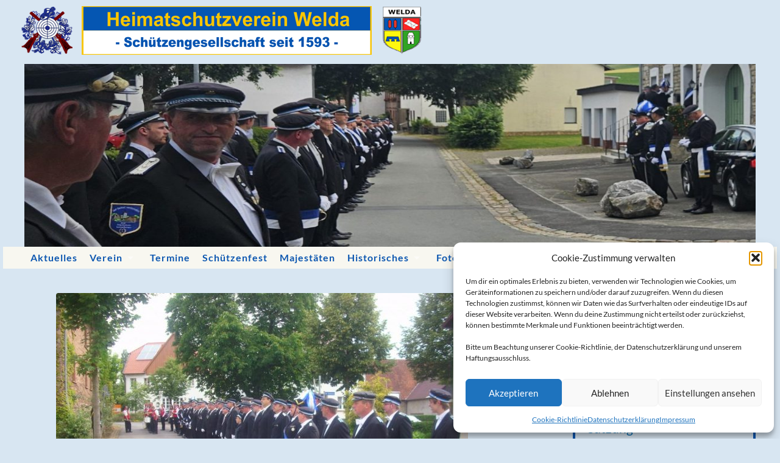

--- FILE ---
content_type: text/html; charset=UTF-8
request_url: http://www.heimatschutzverein-welda.de/welda-schuetzenfest-2012-061
body_size: 14614
content:
<!DOCTYPE html>

<html lang="de">

	<head>
		
		<meta charset="UTF-8">
		<meta name="viewport" content="width=device-width, initial-scale=1" >
		<meta name='robots' content='index, follow, max-image-preview:large, max-snippet:-1, max-video-preview:-1' />

	<!-- This site is optimized with the Yoast SEO plugin v21.1 - https://yoast.com/wordpress/plugins/seo/ -->
	<title>Welda Schützenfest 2012 061 - Heimatschutzverein Welda</title>
	<link rel="canonical" href="https://www.heimatschutzverein-welda.de/welda-schuetzenfest-2012-061/" />
	<meta property="og:locale" content="de_DE" />
	<meta property="og:type" content="article" />
	<meta property="og:title" content="Welda Schützenfest 2012 061 - Heimatschutzverein Welda" />
	<meta property="og:description" content="Welda Schützenfest 2012" />
	<meta property="og:url" content="https://www.heimatschutzverein-welda.de/welda-schuetzenfest-2012-061/" />
	<meta property="og:site_name" content="Heimatschutzverein Welda" />
	<meta property="og:image" content="https://www.heimatschutzverein-welda.de/welda-schuetzenfest-2012-061" />
	<meta property="og:image:width" content="1000" />
	<meta property="og:image:height" content="750" />
	<meta property="og:image:type" content="image/jpeg" />
	<meta name="twitter:card" content="summary_large_image" />
	<script type="application/ld+json" class="yoast-schema-graph">{"@context":"https://schema.org","@graph":[{"@type":"WebPage","@id":"https://www.heimatschutzverein-welda.de/welda-schuetzenfest-2012-061/","url":"https://www.heimatschutzverein-welda.de/welda-schuetzenfest-2012-061/","name":"Welda Schützenfest 2012 061 - Heimatschutzverein Welda","isPartOf":{"@id":"https://www.heimatschutzverein-welda.de/#website"},"primaryImageOfPage":{"@id":"https://www.heimatschutzverein-welda.de/welda-schuetzenfest-2012-061/#primaryimage"},"image":{"@id":"https://www.heimatschutzverein-welda.de/welda-schuetzenfest-2012-061/#primaryimage"},"thumbnailUrl":"https://www.heimatschutzverein-welda.de/wp-content/uploads/2019/11/Welda-Schuetzenfest-2012-061.jpg","datePublished":"2019-11-12T10:25:54+00:00","dateModified":"2019-11-12T10:25:54+00:00","breadcrumb":{"@id":"https://www.heimatschutzverein-welda.de/welda-schuetzenfest-2012-061/#breadcrumb"},"inLanguage":"de","potentialAction":[{"@type":"ReadAction","target":["https://www.heimatschutzverein-welda.de/welda-schuetzenfest-2012-061/"]}]},{"@type":"ImageObject","inLanguage":"de","@id":"https://www.heimatschutzverein-welda.de/welda-schuetzenfest-2012-061/#primaryimage","url":"https://www.heimatschutzverein-welda.de/wp-content/uploads/2019/11/Welda-Schuetzenfest-2012-061.jpg","contentUrl":"https://www.heimatschutzverein-welda.de/wp-content/uploads/2019/11/Welda-Schuetzenfest-2012-061.jpg","width":1000,"height":750,"caption":"Welda Schützenfest 2012"},{"@type":"BreadcrumbList","@id":"https://www.heimatschutzverein-welda.de/welda-schuetzenfest-2012-061/#breadcrumb","itemListElement":[{"@type":"ListItem","position":1,"name":"Startseite","item":"https://www.heimatschutzverein-welda.de/"},{"@type":"ListItem","position":2,"name":"Welda Schützenfest 2012 061"}]},{"@type":"WebSite","@id":"https://www.heimatschutzverein-welda.de/#website","url":"https://www.heimatschutzverein-welda.de/","name":"Heimatschutzverein Welda","description":"- Schützengesellschaft seit 1593 - wir pflegen unsere Tradition, unser Schützenfest und unser Brauchtum in Welda / Warburg","publisher":{"@id":"https://www.heimatschutzverein-welda.de/#organization"},"potentialAction":[{"@type":"SearchAction","target":{"@type":"EntryPoint","urlTemplate":"https://www.heimatschutzverein-welda.de/?s={search_term_string}"},"query-input":"required name=search_term_string"}],"inLanguage":"de"},{"@type":"Organization","@id":"https://www.heimatschutzverein-welda.de/#organization","name":"Heimatschutzverein Welda e.V.","url":"https://www.heimatschutzverein-welda.de/","logo":{"@type":"ImageObject","inLanguage":"de","@id":"https://www.heimatschutzverein-welda.de/#/schema/logo/image/","url":"https://www.heimatschutzverein-welda.de/wp-content/uploads/2021/05/Banner_transparent_2019_2-1.png","contentUrl":"https://www.heimatschutzverein-welda.de/wp-content/uploads/2021/05/Banner_transparent_2019_2-1.png","width":682,"height":80,"caption":"Heimatschutzverein Welda e.V."},"image":{"@id":"https://www.heimatschutzverein-welda.de/#/schema/logo/image/"}}]}</script>
	<!-- / Yoast SEO plugin. -->


<link rel='dns-prefetch' href='//www.heimatschutzverein-welda.de' />
<link rel="alternate" type="application/rss+xml" title="Heimatschutzverein Welda &raquo; Feed" href="https://www.heimatschutzverein-welda.de/feed" />
<link rel="alternate" type="application/rss+xml" title="Heimatschutzverein Welda &raquo; Kommentar-Feed" href="https://www.heimatschutzverein-welda.de/comments/feed" />
<link rel="alternate" type="application/rss+xml" title="Heimatschutzverein Welda &raquo; Welda Schützenfest 2012 061-Kommentar-Feed" href="https://www.heimatschutzverein-welda.de/feed/?attachment_id=4578" />
<script type="text/javascript">
window._wpemojiSettings = {"baseUrl":"https:\/\/s.w.org\/images\/core\/emoji\/14.0.0\/72x72\/","ext":".png","svgUrl":"https:\/\/s.w.org\/images\/core\/emoji\/14.0.0\/svg\/","svgExt":".svg","source":{"concatemoji":"http:\/\/www.heimatschutzverein-welda.de\/wp-includes\/js\/wp-emoji-release.min.js?ver=6.1.9"}};
/*! This file is auto-generated */
!function(e,a,t){var n,r,o,i=a.createElement("canvas"),p=i.getContext&&i.getContext("2d");function s(e,t){var a=String.fromCharCode,e=(p.clearRect(0,0,i.width,i.height),p.fillText(a.apply(this,e),0,0),i.toDataURL());return p.clearRect(0,0,i.width,i.height),p.fillText(a.apply(this,t),0,0),e===i.toDataURL()}function c(e){var t=a.createElement("script");t.src=e,t.defer=t.type="text/javascript",a.getElementsByTagName("head")[0].appendChild(t)}for(o=Array("flag","emoji"),t.supports={everything:!0,everythingExceptFlag:!0},r=0;r<o.length;r++)t.supports[o[r]]=function(e){if(p&&p.fillText)switch(p.textBaseline="top",p.font="600 32px Arial",e){case"flag":return s([127987,65039,8205,9895,65039],[127987,65039,8203,9895,65039])?!1:!s([55356,56826,55356,56819],[55356,56826,8203,55356,56819])&&!s([55356,57332,56128,56423,56128,56418,56128,56421,56128,56430,56128,56423,56128,56447],[55356,57332,8203,56128,56423,8203,56128,56418,8203,56128,56421,8203,56128,56430,8203,56128,56423,8203,56128,56447]);case"emoji":return!s([129777,127995,8205,129778,127999],[129777,127995,8203,129778,127999])}return!1}(o[r]),t.supports.everything=t.supports.everything&&t.supports[o[r]],"flag"!==o[r]&&(t.supports.everythingExceptFlag=t.supports.everythingExceptFlag&&t.supports[o[r]]);t.supports.everythingExceptFlag=t.supports.everythingExceptFlag&&!t.supports.flag,t.DOMReady=!1,t.readyCallback=function(){t.DOMReady=!0},t.supports.everything||(n=function(){t.readyCallback()},a.addEventListener?(a.addEventListener("DOMContentLoaded",n,!1),e.addEventListener("load",n,!1)):(e.attachEvent("onload",n),a.attachEvent("onreadystatechange",function(){"complete"===a.readyState&&t.readyCallback()})),(e=t.source||{}).concatemoji?c(e.concatemoji):e.wpemoji&&e.twemoji&&(c(e.twemoji),c(e.wpemoji)))}(window,document,window._wpemojiSettings);
</script>
<style type="text/css">
img.wp-smiley,
img.emoji {
	display: inline !important;
	border: none !important;
	box-shadow: none !important;
	height: 1em !important;
	width: 1em !important;
	margin: 0 0.07em !important;
	vertical-align: -0.1em !important;
	background: none !important;
	padding: 0 !important;
}
</style>
	<link rel='stylesheet' id='wp-block-library-css' href='http://www.heimatschutzverein-welda.de/wp-includes/css/dist/block-library/style.min.css?ver=6.1.9' type='text/css' media='all' />
<link rel='stylesheet' id='classic-theme-styles-css' href='http://www.heimatschutzverein-welda.de/wp-includes/css/classic-themes.min.css?ver=1' type='text/css' media='all' />
<style id='global-styles-inline-css' type='text/css'>
body{--wp--preset--color--black: #000000;--wp--preset--color--cyan-bluish-gray: #abb8c3;--wp--preset--color--white: #fff;--wp--preset--color--pale-pink: #f78da7;--wp--preset--color--vivid-red: #cf2e2e;--wp--preset--color--luminous-vivid-orange: #ff6900;--wp--preset--color--luminous-vivid-amber: #fcb900;--wp--preset--color--light-green-cyan: #7bdcb5;--wp--preset--color--vivid-green-cyan: #00d084;--wp--preset--color--pale-cyan-blue: #8ed1fc;--wp--preset--color--vivid-cyan-blue: #0693e3;--wp--preset--color--vivid-purple: #9b51e0;--wp--preset--color--accent: #0e72b5;--wp--preset--color--dark-gray: #444;--wp--preset--color--medium-gray: #666;--wp--preset--color--light-gray: #888;--wp--preset--gradient--vivid-cyan-blue-to-vivid-purple: linear-gradient(135deg,rgba(6,147,227,1) 0%,rgb(155,81,224) 100%);--wp--preset--gradient--light-green-cyan-to-vivid-green-cyan: linear-gradient(135deg,rgb(122,220,180) 0%,rgb(0,208,130) 100%);--wp--preset--gradient--luminous-vivid-amber-to-luminous-vivid-orange: linear-gradient(135deg,rgba(252,185,0,1) 0%,rgba(255,105,0,1) 100%);--wp--preset--gradient--luminous-vivid-orange-to-vivid-red: linear-gradient(135deg,rgba(255,105,0,1) 0%,rgb(207,46,46) 100%);--wp--preset--gradient--very-light-gray-to-cyan-bluish-gray: linear-gradient(135deg,rgb(238,238,238) 0%,rgb(169,184,195) 100%);--wp--preset--gradient--cool-to-warm-spectrum: linear-gradient(135deg,rgb(74,234,220) 0%,rgb(151,120,209) 20%,rgb(207,42,186) 40%,rgb(238,44,130) 60%,rgb(251,105,98) 80%,rgb(254,248,76) 100%);--wp--preset--gradient--blush-light-purple: linear-gradient(135deg,rgb(255,206,236) 0%,rgb(152,150,240) 100%);--wp--preset--gradient--blush-bordeaux: linear-gradient(135deg,rgb(254,205,165) 0%,rgb(254,45,45) 50%,rgb(107,0,62) 100%);--wp--preset--gradient--luminous-dusk: linear-gradient(135deg,rgb(255,203,112) 0%,rgb(199,81,192) 50%,rgb(65,88,208) 100%);--wp--preset--gradient--pale-ocean: linear-gradient(135deg,rgb(255,245,203) 0%,rgb(182,227,212) 50%,rgb(51,167,181) 100%);--wp--preset--gradient--electric-grass: linear-gradient(135deg,rgb(202,248,128) 0%,rgb(113,206,126) 100%);--wp--preset--gradient--midnight: linear-gradient(135deg,rgb(2,3,129) 0%,rgb(40,116,252) 100%);--wp--preset--duotone--dark-grayscale: url('#wp-duotone-dark-grayscale');--wp--preset--duotone--grayscale: url('#wp-duotone-grayscale');--wp--preset--duotone--purple-yellow: url('#wp-duotone-purple-yellow');--wp--preset--duotone--blue-red: url('#wp-duotone-blue-red');--wp--preset--duotone--midnight: url('#wp-duotone-midnight');--wp--preset--duotone--magenta-yellow: url('#wp-duotone-magenta-yellow');--wp--preset--duotone--purple-green: url('#wp-duotone-purple-green');--wp--preset--duotone--blue-orange: url('#wp-duotone-blue-orange');--wp--preset--font-size--small: 16px;--wp--preset--font-size--medium: 20px;--wp--preset--font-size--large: 24px;--wp--preset--font-size--x-large: 42px;--wp--preset--font-size--regular: 19px;--wp--preset--font-size--larger: 32px;--wp--preset--spacing--20: 0.44rem;--wp--preset--spacing--30: 0.67rem;--wp--preset--spacing--40: 1rem;--wp--preset--spacing--50: 1.5rem;--wp--preset--spacing--60: 2.25rem;--wp--preset--spacing--70: 3.38rem;--wp--preset--spacing--80: 5.06rem;}:where(.is-layout-flex){gap: 0.5em;}body .is-layout-flow > .alignleft{float: left;margin-inline-start: 0;margin-inline-end: 2em;}body .is-layout-flow > .alignright{float: right;margin-inline-start: 2em;margin-inline-end: 0;}body .is-layout-flow > .aligncenter{margin-left: auto !important;margin-right: auto !important;}body .is-layout-constrained > .alignleft{float: left;margin-inline-start: 0;margin-inline-end: 2em;}body .is-layout-constrained > .alignright{float: right;margin-inline-start: 2em;margin-inline-end: 0;}body .is-layout-constrained > .aligncenter{margin-left: auto !important;margin-right: auto !important;}body .is-layout-constrained > :where(:not(.alignleft):not(.alignright):not(.alignfull)){max-width: var(--wp--style--global--content-size);margin-left: auto !important;margin-right: auto !important;}body .is-layout-constrained > .alignwide{max-width: var(--wp--style--global--wide-size);}body .is-layout-flex{display: flex;}body .is-layout-flex{flex-wrap: wrap;align-items: center;}body .is-layout-flex > *{margin: 0;}:where(.wp-block-columns.is-layout-flex){gap: 2em;}.has-black-color{color: var(--wp--preset--color--black) !important;}.has-cyan-bluish-gray-color{color: var(--wp--preset--color--cyan-bluish-gray) !important;}.has-white-color{color: var(--wp--preset--color--white) !important;}.has-pale-pink-color{color: var(--wp--preset--color--pale-pink) !important;}.has-vivid-red-color{color: var(--wp--preset--color--vivid-red) !important;}.has-luminous-vivid-orange-color{color: var(--wp--preset--color--luminous-vivid-orange) !important;}.has-luminous-vivid-amber-color{color: var(--wp--preset--color--luminous-vivid-amber) !important;}.has-light-green-cyan-color{color: var(--wp--preset--color--light-green-cyan) !important;}.has-vivid-green-cyan-color{color: var(--wp--preset--color--vivid-green-cyan) !important;}.has-pale-cyan-blue-color{color: var(--wp--preset--color--pale-cyan-blue) !important;}.has-vivid-cyan-blue-color{color: var(--wp--preset--color--vivid-cyan-blue) !important;}.has-vivid-purple-color{color: var(--wp--preset--color--vivid-purple) !important;}.has-black-background-color{background-color: var(--wp--preset--color--black) !important;}.has-cyan-bluish-gray-background-color{background-color: var(--wp--preset--color--cyan-bluish-gray) !important;}.has-white-background-color{background-color: var(--wp--preset--color--white) !important;}.has-pale-pink-background-color{background-color: var(--wp--preset--color--pale-pink) !important;}.has-vivid-red-background-color{background-color: var(--wp--preset--color--vivid-red) !important;}.has-luminous-vivid-orange-background-color{background-color: var(--wp--preset--color--luminous-vivid-orange) !important;}.has-luminous-vivid-amber-background-color{background-color: var(--wp--preset--color--luminous-vivid-amber) !important;}.has-light-green-cyan-background-color{background-color: var(--wp--preset--color--light-green-cyan) !important;}.has-vivid-green-cyan-background-color{background-color: var(--wp--preset--color--vivid-green-cyan) !important;}.has-pale-cyan-blue-background-color{background-color: var(--wp--preset--color--pale-cyan-blue) !important;}.has-vivid-cyan-blue-background-color{background-color: var(--wp--preset--color--vivid-cyan-blue) !important;}.has-vivid-purple-background-color{background-color: var(--wp--preset--color--vivid-purple) !important;}.has-black-border-color{border-color: var(--wp--preset--color--black) !important;}.has-cyan-bluish-gray-border-color{border-color: var(--wp--preset--color--cyan-bluish-gray) !important;}.has-white-border-color{border-color: var(--wp--preset--color--white) !important;}.has-pale-pink-border-color{border-color: var(--wp--preset--color--pale-pink) !important;}.has-vivid-red-border-color{border-color: var(--wp--preset--color--vivid-red) !important;}.has-luminous-vivid-orange-border-color{border-color: var(--wp--preset--color--luminous-vivid-orange) !important;}.has-luminous-vivid-amber-border-color{border-color: var(--wp--preset--color--luminous-vivid-amber) !important;}.has-light-green-cyan-border-color{border-color: var(--wp--preset--color--light-green-cyan) !important;}.has-vivid-green-cyan-border-color{border-color: var(--wp--preset--color--vivid-green-cyan) !important;}.has-pale-cyan-blue-border-color{border-color: var(--wp--preset--color--pale-cyan-blue) !important;}.has-vivid-cyan-blue-border-color{border-color: var(--wp--preset--color--vivid-cyan-blue) !important;}.has-vivid-purple-border-color{border-color: var(--wp--preset--color--vivid-purple) !important;}.has-vivid-cyan-blue-to-vivid-purple-gradient-background{background: var(--wp--preset--gradient--vivid-cyan-blue-to-vivid-purple) !important;}.has-light-green-cyan-to-vivid-green-cyan-gradient-background{background: var(--wp--preset--gradient--light-green-cyan-to-vivid-green-cyan) !important;}.has-luminous-vivid-amber-to-luminous-vivid-orange-gradient-background{background: var(--wp--preset--gradient--luminous-vivid-amber-to-luminous-vivid-orange) !important;}.has-luminous-vivid-orange-to-vivid-red-gradient-background{background: var(--wp--preset--gradient--luminous-vivid-orange-to-vivid-red) !important;}.has-very-light-gray-to-cyan-bluish-gray-gradient-background{background: var(--wp--preset--gradient--very-light-gray-to-cyan-bluish-gray) !important;}.has-cool-to-warm-spectrum-gradient-background{background: var(--wp--preset--gradient--cool-to-warm-spectrum) !important;}.has-blush-light-purple-gradient-background{background: var(--wp--preset--gradient--blush-light-purple) !important;}.has-blush-bordeaux-gradient-background{background: var(--wp--preset--gradient--blush-bordeaux) !important;}.has-luminous-dusk-gradient-background{background: var(--wp--preset--gradient--luminous-dusk) !important;}.has-pale-ocean-gradient-background{background: var(--wp--preset--gradient--pale-ocean) !important;}.has-electric-grass-gradient-background{background: var(--wp--preset--gradient--electric-grass) !important;}.has-midnight-gradient-background{background: var(--wp--preset--gradient--midnight) !important;}.has-small-font-size{font-size: var(--wp--preset--font-size--small) !important;}.has-medium-font-size{font-size: var(--wp--preset--font-size--medium) !important;}.has-large-font-size{font-size: var(--wp--preset--font-size--large) !important;}.has-x-large-font-size{font-size: var(--wp--preset--font-size--x-large) !important;}
.wp-block-navigation a:where(:not(.wp-element-button)){color: inherit;}
:where(.wp-block-columns.is-layout-flex){gap: 2em;}
.wp-block-pullquote{font-size: 1.5em;line-height: 1.6;}
</style>
<link rel='stylesheet' id='contact-form-7-css' href='http://www.heimatschutzverein-welda.de/wp-content/plugins/contact-form-7/includes/css/styles.css?ver=5.7.7' type='text/css' media='all' />
<link rel='stylesheet' id='cmplz-general-css' href='http://www.heimatschutzverein-welda.de/wp-content/plugins/complianz-gdpr/assets/css/cookieblocker.min.css?ver=1765900920' type='text/css' media='all' />
<link rel='stylesheet' id='hemingway_Fonts-css' href='http://www.heimatschutzverein-welda.de/fonts/HSV-Welda-Fonts.css' type='text/css' media='all' />
<link rel='stylesheet' id='hemingway_style-css' href='http://www.heimatschutzverein-welda.de/wp-content/themes/hemingway/style.css?ver=3.03' type='text/css' media='all' />
<script type='text/javascript' src='http://www.heimatschutzverein-welda.de/wp-content/plugins/ionos-assistant/js/cookies.js?ver=6.1.9' id='ionos-assistant-wp-cookies-js'></script>
<script type='text/javascript' src='http://www.heimatschutzverein-welda.de/wp-includes/js/jquery/jquery.min.js?ver=3.6.1' id='jquery-core-js'></script>
<script type='text/javascript' src='http://www.heimatschutzverein-welda.de/wp-includes/js/jquery/jquery-migrate.min.js?ver=3.3.2' id='jquery-migrate-js'></script>
<link rel="https://api.w.org/" href="https://www.heimatschutzverein-welda.de/wp-json/" /><link rel="alternate" type="application/json" href="https://www.heimatschutzverein-welda.de/wp-json/wp/v2/media/4578" /><link rel="EditURI" type="application/rsd+xml" title="RSD" href="https://www.heimatschutzverein-welda.de/xmlrpc.php?rsd" />
<link rel="wlwmanifest" type="application/wlwmanifest+xml" href="http://www.heimatschutzverein-welda.de/wp-includes/wlwmanifest.xml" />
<meta name="generator" content="WordPress 6.1.9" />
<link rel='shortlink' href='https://www.heimatschutzverein-welda.de/?p=4578' />
<link rel="alternate" type="application/json+oembed" href="https://www.heimatschutzverein-welda.de/wp-json/oembed/1.0/embed?url=https%3A%2F%2Fwww.heimatschutzverein-welda.de%2Fwelda-schuetzenfest-2012-061" />
<link rel="alternate" type="text/xml+oembed" href="https://www.heimatschutzverein-welda.de/wp-json/oembed/1.0/embed?url=https%3A%2F%2Fwww.heimatschutzverein-welda.de%2Fwelda-schuetzenfest-2012-061&#038;format=xml" />
			<style>.cmplz-hidden {
					display: none !important;
				}</style><style type="text/css"><!--Customizer CSS-->body::selection { background:#0e72b5; }body a { color:#0e72b5; }body a:hover { color:#0e72b5; }.blog-title a:hover { color:#0e72b5; }.blog-menu a:hover { color:#0e72b5; }.featured-media .sticky-post { background-color:#0e72b5; }.post-title a:hover { color:#0e72b5; }.post-meta a:hover { color:#0e72b5; }.post-content a { color:#0e72b5; }.post-content a:hover { color:#0e72b5; }.blog .format-quote blockquote cite a:hover { color:#0e72b5; }.post-content a.more-link:hover { background-color:#0e72b5; }.post-content input[type="submit"]:hover { background-color:#0e72b5; }.post-content input[type="reset"]:hover { background-color:#0e72b5; }.post-content input[type="button"]:hover { background-color:#0e72b5; }.post-content fieldset legend { background-color:#0e72b5; }.post-content a.wp-block-file__button { background-color:#0e72b5; }.post-content .has-accent-color { color:#0e72b5; }.post-content .has-accent-background-color { background-color:#0e72b5; }.post-categories a { color:#0e72b5; }.post-categories a:hover { color:#0e72b5; }.post-tags a:hover { background:#0e72b5; }.post-tags a:hover:after { border-right-color:#0e72b5; }.post-nav a:hover { color:#0e72b5; }.archive-nav a:hover { color:#0e72b5; }.logged-in-as a { color:#0e72b5; }.logged-in-as a:hover { color:#0e72b5; }.content #respond input[type="submit"]:hover { background-color:#0e72b5; }.comment-meta-content cite a:hover { color:#0e72b5; }.comment-meta-content p a:hover { color:#0e72b5; }.comment-actions a:hover { color:#0e72b5; }#cancel-comment-reply-link { color:#0e72b5; }#cancel-comment-reply-link:hover { color:#0e72b5; }.comment-nav-below a:hover { color:#0e72b5; }.widget-title a { color:#0e72b5; }.widget-title a:hover { color:#0e72b5; }.widget_text a { color:#0e72b5; }.widget_text a:hover { color:#0e72b5; }.widget_rss a { color:#0e72b5; }.widget_rss a:hover { color:#0e72b5; }.widget_archive a { color:#0e72b5; }.widget_archive a:hover { color:#0e72b5; }.widget_meta a { color:#0e72b5; }.widget_meta a:hover { color:#0e72b5; }.widget_recent_comments a { color:#0e72b5; }.widget_recent_comments a:hover { color:#0e72b5; }.widget_pages a { color:#0e72b5; }.widget_pages a:hover { color:#0e72b5; }.widget_links a { color:#0e72b5; }.widget_links a:hover { color:#0e72b5; }.widget_recent_entries a { color:#0e72b5; }.widget_recent_entries a:hover { color:#0e72b5; }.widget_categories a { color:#0e72b5; }.widget_categories a:hover { color:#0e72b5; }.searchform #searchsubmit { background:#0e72b5; }.searchform #searchsubmit { border-color:#0e72b5; }.searchform #searchsubmit:hover { background:#0e72b5; }.searchform #searchsubmit:hover { border-color:#0e72b5; }#wp-calendar a { color:#0e72b5; }#wp-calendar a:hover { color:#0e72b5; }#wp-calendar tfoot a:hover { color:#0e72b5; }.dribbble-shot:hover { background:#0e72b5; }.widgetmore a { color:#0e72b5; }.widgetmore a:hover { color:#0e72b5; }.flickr_badge_image a:hover img { background:#0e72b5; }.footer .flickr_badge_image a:hover img { background:#0e72b5; }.footer .dribbble-shot:hover img { background:#0e72b5; }.sidebar .tagcloud a:hover { background:#0e72b5; }.footer .tagcloud a:hover { background:#0e72b5; }.credits a:hover { color:#0e72b5; }body#tinymce.wp-editor a { color:#0e72b5; }body#tinymce.wp-editor a:hover { color:#0e72b5; }</style><!-- /Customizer CSS --><style type="text/css" id="custom-background-css">
body.custom-background { background-color: #d8e6f2; }
</style>
	<link rel="icon" href="https://www.heimatschutzverein-welda.de/wp-content/uploads/2021/05/cropped-cropped-Heimatschutzverein-Welda-icon-32x32.png" sizes="32x32" />
<link rel="icon" href="https://www.heimatschutzverein-welda.de/wp-content/uploads/2021/05/cropped-cropped-Heimatschutzverein-Welda-icon-192x192.png" sizes="192x192" />
<link rel="apple-touch-icon" href="https://www.heimatschutzverein-welda.de/wp-content/uploads/2021/05/cropped-cropped-Heimatschutzverein-Welda-icon-180x180.png" />
<meta name="msapplication-TileImage" content="https://www.heimatschutzverein-welda.de/wp-content/uploads/2021/05/cropped-cropped-Heimatschutzverein-Welda-icon-270x270.png" />
	
	</head>
	
	<body data-cmplz=1 class="attachment attachment-template-default single single-attachment postid-4578 attachmentid-4578 attachment-jpeg custom-background">

		<svg xmlns="http://www.w3.org/2000/svg" viewBox="0 0 0 0" width="0" height="0" focusable="false" role="none" style="visibility: hidden; position: absolute; left: -9999px; overflow: hidden;" ><defs><filter id="wp-duotone-dark-grayscale"><feColorMatrix color-interpolation-filters="sRGB" type="matrix" values=" .299 .587 .114 0 0 .299 .587 .114 0 0 .299 .587 .114 0 0 .299 .587 .114 0 0 " /><feComponentTransfer color-interpolation-filters="sRGB" ><feFuncR type="table" tableValues="0 0.49803921568627" /><feFuncG type="table" tableValues="0 0.49803921568627" /><feFuncB type="table" tableValues="0 0.49803921568627" /><feFuncA type="table" tableValues="1 1" /></feComponentTransfer><feComposite in2="SourceGraphic" operator="in" /></filter></defs></svg><svg xmlns="http://www.w3.org/2000/svg" viewBox="0 0 0 0" width="0" height="0" focusable="false" role="none" style="visibility: hidden; position: absolute; left: -9999px; overflow: hidden;" ><defs><filter id="wp-duotone-grayscale"><feColorMatrix color-interpolation-filters="sRGB" type="matrix" values=" .299 .587 .114 0 0 .299 .587 .114 0 0 .299 .587 .114 0 0 .299 .587 .114 0 0 " /><feComponentTransfer color-interpolation-filters="sRGB" ><feFuncR type="table" tableValues="0 1" /><feFuncG type="table" tableValues="0 1" /><feFuncB type="table" tableValues="0 1" /><feFuncA type="table" tableValues="1 1" /></feComponentTransfer><feComposite in2="SourceGraphic" operator="in" /></filter></defs></svg><svg xmlns="http://www.w3.org/2000/svg" viewBox="0 0 0 0" width="0" height="0" focusable="false" role="none" style="visibility: hidden; position: absolute; left: -9999px; overflow: hidden;" ><defs><filter id="wp-duotone-purple-yellow"><feColorMatrix color-interpolation-filters="sRGB" type="matrix" values=" .299 .587 .114 0 0 .299 .587 .114 0 0 .299 .587 .114 0 0 .299 .587 .114 0 0 " /><feComponentTransfer color-interpolation-filters="sRGB" ><feFuncR type="table" tableValues="0.54901960784314 0.98823529411765" /><feFuncG type="table" tableValues="0 1" /><feFuncB type="table" tableValues="0.71764705882353 0.25490196078431" /><feFuncA type="table" tableValues="1 1" /></feComponentTransfer><feComposite in2="SourceGraphic" operator="in" /></filter></defs></svg><svg xmlns="http://www.w3.org/2000/svg" viewBox="0 0 0 0" width="0" height="0" focusable="false" role="none" style="visibility: hidden; position: absolute; left: -9999px; overflow: hidden;" ><defs><filter id="wp-duotone-blue-red"><feColorMatrix color-interpolation-filters="sRGB" type="matrix" values=" .299 .587 .114 0 0 .299 .587 .114 0 0 .299 .587 .114 0 0 .299 .587 .114 0 0 " /><feComponentTransfer color-interpolation-filters="sRGB" ><feFuncR type="table" tableValues="0 1" /><feFuncG type="table" tableValues="0 0.27843137254902" /><feFuncB type="table" tableValues="0.5921568627451 0.27843137254902" /><feFuncA type="table" tableValues="1 1" /></feComponentTransfer><feComposite in2="SourceGraphic" operator="in" /></filter></defs></svg><svg xmlns="http://www.w3.org/2000/svg" viewBox="0 0 0 0" width="0" height="0" focusable="false" role="none" style="visibility: hidden; position: absolute; left: -9999px; overflow: hidden;" ><defs><filter id="wp-duotone-midnight"><feColorMatrix color-interpolation-filters="sRGB" type="matrix" values=" .299 .587 .114 0 0 .299 .587 .114 0 0 .299 .587 .114 0 0 .299 .587 .114 0 0 " /><feComponentTransfer color-interpolation-filters="sRGB" ><feFuncR type="table" tableValues="0 0" /><feFuncG type="table" tableValues="0 0.64705882352941" /><feFuncB type="table" tableValues="0 1" /><feFuncA type="table" tableValues="1 1" /></feComponentTransfer><feComposite in2="SourceGraphic" operator="in" /></filter></defs></svg><svg xmlns="http://www.w3.org/2000/svg" viewBox="0 0 0 0" width="0" height="0" focusable="false" role="none" style="visibility: hidden; position: absolute; left: -9999px; overflow: hidden;" ><defs><filter id="wp-duotone-magenta-yellow"><feColorMatrix color-interpolation-filters="sRGB" type="matrix" values=" .299 .587 .114 0 0 .299 .587 .114 0 0 .299 .587 .114 0 0 .299 .587 .114 0 0 " /><feComponentTransfer color-interpolation-filters="sRGB" ><feFuncR type="table" tableValues="0.78039215686275 1" /><feFuncG type="table" tableValues="0 0.94901960784314" /><feFuncB type="table" tableValues="0.35294117647059 0.47058823529412" /><feFuncA type="table" tableValues="1 1" /></feComponentTransfer><feComposite in2="SourceGraphic" operator="in" /></filter></defs></svg><svg xmlns="http://www.w3.org/2000/svg" viewBox="0 0 0 0" width="0" height="0" focusable="false" role="none" style="visibility: hidden; position: absolute; left: -9999px; overflow: hidden;" ><defs><filter id="wp-duotone-purple-green"><feColorMatrix color-interpolation-filters="sRGB" type="matrix" values=" .299 .587 .114 0 0 .299 .587 .114 0 0 .299 .587 .114 0 0 .299 .587 .114 0 0 " /><feComponentTransfer color-interpolation-filters="sRGB" ><feFuncR type="table" tableValues="0.65098039215686 0.40392156862745" /><feFuncG type="table" tableValues="0 1" /><feFuncB type="table" tableValues="0.44705882352941 0.4" /><feFuncA type="table" tableValues="1 1" /></feComponentTransfer><feComposite in2="SourceGraphic" operator="in" /></filter></defs></svg><svg xmlns="http://www.w3.org/2000/svg" viewBox="0 0 0 0" width="0" height="0" focusable="false" role="none" style="visibility: hidden; position: absolute; left: -9999px; overflow: hidden;" ><defs><filter id="wp-duotone-blue-orange"><feColorMatrix color-interpolation-filters="sRGB" type="matrix" values=" .299 .587 .114 0 0 .299 .587 .114 0 0 .299 .587 .114 0 0 .299 .587 .114 0 0 " /><feComponentTransfer color-interpolation-filters="sRGB" ><feFuncR type="table" tableValues="0.098039215686275 1" /><feFuncG type="table" tableValues="0 0.66274509803922" /><feFuncB type="table" tableValues="0.84705882352941 0.41960784313725" /><feFuncA type="table" tableValues="1 1" /></feComponentTransfer><feComposite in2="SourceGraphic" operator="in" /></filter></defs></svg>	
		<div class="big-wrapper">
	
			<div class="header-cover section bg-dark-light no-padding">

						
				<div class="header section" style="background-image: url( http://www.heimatschutzverein-welda.de/wp-content/uploads/2025/07/cropped-20250628_181414-scaled-2.jpg );">
							
					<div class="header-inner section-inner">
					
												
							<div class='blog-logo'>
							
						        <a href='https://www.heimatschutzverein-welda.de/' title='Heimatschutzverein Welda &mdash; - Schützengesellschaft seit 1593 - wir pflegen unsere Tradition, unser Schützenfest und unser Brauchtum in Welda / Warburg' rel='home'>
						        	<img src='http://www.heimatschutzverein-welda.de/wp-content/uploads/2021/05/Banner_transparent_2019_2-1.png' alt='Heimatschutzverein Welda'>
						        </a>
						        
						    </div><!-- .blog-logo -->
					
															
					</div><!-- .header-inner -->
								
				</div><!-- .header -->
			
			</div><!-- .bg-dark -->
			
			<div class="navigation section no-padding bg-dark">
			
				<div class="navigation-inner section-inner">
				
					<div class="toggle-container hidden">
			
						<button type="button" class="nav-toggle toggle">
								
							<div class="bar"></div>
							<div class="bar"></div>
							<div class="bar"></div>
						
						</button>
						
						<button type="button" class="search-toggle toggle">
								
							<div class="metal"></div>
							<div class="glass"></div>
							<div class="handle"></div>
						
						</button>
						
						<div class="clear"></div>
					
					</div><!-- .toggle-container -->
					
					<div class="blog-search hidden">
					
						<form role="search" method="get" id="searchform" class="searchform" action="https://www.heimatschutzverein-welda.de/">
				<div>
					<label class="screen-reader-text" for="s">Suche nach:</label>
					<input type="text" value="" name="s" id="s" />
					<input type="submit" id="searchsubmit" value="Suchen" />
				</div>
			</form>					
					</div>
				
					<ul class="blog-menu">
					
						<li id="menu-item-6040" class="menu-item menu-item-type-post_type menu-item-object-page current_page_parent menu-item-6040"><a href="https://www.heimatschutzverein-welda.de/aktuelles">Aktuelles</a></li>
<li id="menu-item-6193" class="menu-item menu-item-type-post_type menu-item-object-page menu-item-has-children has-children menu-item-6193"><a href="https://www.heimatschutzverein-welda.de/grusswort">Verein</a>
<ul class="sub-menu">
	<li id="menu-item-6174" class="menu-item menu-item-type-post_type menu-item-object-page menu-item-6174"><a href="https://www.heimatschutzverein-welda.de/grusswort">Grußwort</a></li>
	<li id="menu-item-6190" class="menu-item menu-item-type-post_type menu-item-object-page menu-item-6190"><a href="https://www.heimatschutzverein-welda.de/der-heimatschutzverein/vorstand">Vorstand</a></li>
	<li id="menu-item-6189" class="menu-item menu-item-type-post_type menu-item-object-page menu-item-6189"><a href="https://www.heimatschutzverein-welda.de/der-heimatschutzverein/offizierskorps-heimatschutzverein-welda">Offizierskorps</a></li>
	<li id="menu-item-6191" class="menu-item menu-item-type-post_type menu-item-object-page menu-item-6191"><a href="https://www.heimatschutzverein-welda.de/der-heimatschutzverein/satzung">Satzung</a></li>
	<li id="menu-item-6185" class="menu-item menu-item-type-post_type menu-item-object-page menu-item-6185"><a href="https://www.heimatschutzverein-welda.de/der-heimatschutzverein/chronik">Chronik</a></li>
	<li id="menu-item-6153" class="menu-item menu-item-type-custom menu-item-object-custom menu-item-6153"><a href="http://heimatschutzverein-welda.de/wp-content/uploads/2019/10/Beitritterklaerung-Heimatschutzverein-Welda-e.V.pdf">Beitrittserklärung</a></li>
	<li id="menu-item-6151" class="menu-item menu-item-type-post_type menu-item-object-page menu-item-6151"><a href="https://www.heimatschutzverein-welda.de/der-heimatschutzverein/kontakt-2">Kontakt</a></li>
	<li id="menu-item-6188" class="menu-item menu-item-type-post_type menu-item-object-page menu-item-6188"><a href="https://www.heimatschutzverein-welda.de/der-heimatschutzverein/kontaktformular">Kontaktformular</a></li>
	<li id="menu-item-6152" class="menu-item menu-item-type-post_type menu-item-object-page menu-item-6152"><a href="https://www.heimatschutzverein-welda.de/der-heimatschutzverein/impressum">Impressum</a></li>
	<li id="menu-item-6186" class="menu-item menu-item-type-post_type menu-item-object-page menu-item-privacy-policy menu-item-6186"><a href="https://www.heimatschutzverein-welda.de/der-heimatschutzverein/datenschutzerklaerung">Datenschutzerklärung</a></li>
</ul>
</li>
<li id="menu-item-6033" class="menu-item menu-item-type-post_type menu-item-object-page menu-item-6033"><a href="https://www.heimatschutzverein-welda.de/termine">Termine</a></li>
<li id="menu-item-6032" class="menu-item menu-item-type-post_type menu-item-object-page menu-item-6032"><a href="https://www.heimatschutzverein-welda.de/schuetzenfest-2024">Schützenfest</a></li>
<li id="menu-item-6157" class="menu-item menu-item-type-post_type menu-item-object-page menu-item-6157"><a href="https://www.heimatschutzverein-welda.de/majestaeten">Majestäten</a></li>
<li id="menu-item-6044" class="menu-item menu-item-type-post_type menu-item-object-page menu-item-has-children has-children menu-item-6044"><a href="https://www.heimatschutzverein-welda.de/historisches">Historisches</a>
<ul class="sub-menu">
	<li id="menu-item-6046" class="menu-item menu-item-type-post_type menu-item-object-page menu-item-6046"><a href="https://www.heimatschutzverein-welda.de/historisches/abschrift-der-statuten-von-1593">Die Statuten von 1593</a></li>
	<li id="menu-item-6045" class="menu-item menu-item-type-post_type menu-item-object-page menu-item-6045"><a href="https://www.heimatschutzverein-welda.de/historisches/statuten-von-1872">Die Statuten von 1872</a></li>
	<li id="menu-item-6050" class="menu-item menu-item-type-post_type menu-item-object-page menu-item-6050"><a href="https://www.heimatschutzverein-welda.de/historisches/historische-schuetzeneide">Historische Schützeneide</a></li>
	<li id="menu-item-6047" class="menu-item menu-item-type-post_type menu-item-object-page menu-item-6047"><a href="https://www.heimatschutzverein-welda.de/historisches/historische-quellen">Historische Quellen</a></li>
</ul>
</li>
<li id="menu-item-6036" class="menu-item menu-item-type-post_type menu-item-object-page menu-item-6036"><a href="https://www.heimatschutzverein-welda.de/galerie">Fotos</a></li>
<li id="menu-item-6053" class="menu-item menu-item-type-post_type menu-item-object-page menu-item-has-children has-children menu-item-6053"><a href="https://www.heimatschutzverein-welda.de/filme-und-videos">Filme</a>
<ul class="sub-menu">
	<li id="menu-item-6054" class="menu-item menu-item-type-post_type menu-item-object-page menu-item-6054"><a href="https://www.heimatschutzverein-welda.de/filme-und-videos/filme-und-videos-von-unserem-425-jaehrigen-jubilaeums-schuetzenfest-in-welda">Filme und Videos 2018</a></li>
	<li id="menu-item-6057" class="menu-item menu-item-type-post_type menu-item-object-page menu-item-6057"><a href="https://www.heimatschutzverein-welda.de/filme-und-videos/filme-und-videos-ab-2009">Filme und Videos ab 2009</a></li>
	<li id="menu-item-6056" class="menu-item menu-item-type-post_type menu-item-object-page menu-item-6056"><a href="https://www.heimatschutzverein-welda.de/filme-und-videos/filme-und-videos-von-unseren-schuetzenfesten-in-welda-1980-bis-2009">Filme – 1980 bis 2009</a></li>
	<li id="menu-item-6055" class="menu-item menu-item-type-post_type menu-item-object-page menu-item-6055"><a href="https://www.heimatschutzverein-welda.de/filme-und-videos/filme-und-videos-von-unseren-schuetzenfesten-in-welda-1949-bis-1979">Filme – 1949 bis 1979</a></li>
</ul>
</li>
<li id="menu-item-6169" class="menu-item menu-item-type-post_type menu-item-object-page menu-item-has-children has-children menu-item-6169"><a href="https://www.heimatschutzverein-welda.de/reisen-mit-dem-heimatschutzverein-welda">Reisen</a>
<ul class="sub-menu">
	<li id="menu-item-9481" class="menu-item menu-item-type-post_type menu-item-object-page menu-item-9481"><a href="https://www.heimatschutzverein-welda.de/reisen-mit-dem-heimatschutzverein-welda">Flandernreise des Heimatschutzverein Welda</a></li>
	<li id="menu-item-9054" class="menu-item menu-item-type-post_type menu-item-object-post menu-item-9054"><a href="https://www.heimatschutzverein-welda.de/sachsenreise-des-heimatschutzverein-welda">Sachsenreise des Heimatschutzverein Welda</a></li>
</ul>
</li>
<li id="menu-item-6156" class="menu-item menu-item-type-post_type menu-item-object-page menu-item-6156"><a href="https://www.heimatschutzverein-welda.de/presse">Presse</a></li>

					 </ul>

					 <div class="clear"></div>
					 
					 <ul class="mobile-menu">
					
						<li class="menu-item menu-item-type-post_type menu-item-object-page current_page_parent menu-item-6040"><a href="https://www.heimatschutzverein-welda.de/aktuelles">Aktuelles</a></li>
<li class="menu-item menu-item-type-post_type menu-item-object-page menu-item-has-children has-children menu-item-6193"><a href="https://www.heimatschutzverein-welda.de/grusswort">Verein</a>
<ul class="sub-menu">
	<li class="menu-item menu-item-type-post_type menu-item-object-page menu-item-6174"><a href="https://www.heimatschutzverein-welda.de/grusswort">Grußwort</a></li>
	<li class="menu-item menu-item-type-post_type menu-item-object-page menu-item-6190"><a href="https://www.heimatschutzverein-welda.de/der-heimatschutzverein/vorstand">Vorstand</a></li>
	<li class="menu-item menu-item-type-post_type menu-item-object-page menu-item-6189"><a href="https://www.heimatschutzverein-welda.de/der-heimatschutzverein/offizierskorps-heimatschutzverein-welda">Offizierskorps</a></li>
	<li class="menu-item menu-item-type-post_type menu-item-object-page menu-item-6191"><a href="https://www.heimatschutzverein-welda.de/der-heimatschutzverein/satzung">Satzung</a></li>
	<li class="menu-item menu-item-type-post_type menu-item-object-page menu-item-6185"><a href="https://www.heimatschutzverein-welda.de/der-heimatschutzverein/chronik">Chronik</a></li>
	<li class="menu-item menu-item-type-custom menu-item-object-custom menu-item-6153"><a href="http://heimatschutzverein-welda.de/wp-content/uploads/2019/10/Beitritterklaerung-Heimatschutzverein-Welda-e.V.pdf">Beitrittserklärung</a></li>
	<li class="menu-item menu-item-type-post_type menu-item-object-page menu-item-6151"><a href="https://www.heimatschutzverein-welda.de/der-heimatschutzverein/kontakt-2">Kontakt</a></li>
	<li class="menu-item menu-item-type-post_type menu-item-object-page menu-item-6188"><a href="https://www.heimatschutzverein-welda.de/der-heimatschutzverein/kontaktformular">Kontaktformular</a></li>
	<li class="menu-item menu-item-type-post_type menu-item-object-page menu-item-6152"><a href="https://www.heimatschutzverein-welda.de/der-heimatschutzverein/impressum">Impressum</a></li>
	<li class="menu-item menu-item-type-post_type menu-item-object-page menu-item-privacy-policy menu-item-6186"><a href="https://www.heimatschutzverein-welda.de/der-heimatschutzverein/datenschutzerklaerung">Datenschutzerklärung</a></li>
</ul>
</li>
<li class="menu-item menu-item-type-post_type menu-item-object-page menu-item-6033"><a href="https://www.heimatschutzverein-welda.de/termine">Termine</a></li>
<li class="menu-item menu-item-type-post_type menu-item-object-page menu-item-6032"><a href="https://www.heimatschutzverein-welda.de/schuetzenfest-2024">Schützenfest</a></li>
<li class="menu-item menu-item-type-post_type menu-item-object-page menu-item-6157"><a href="https://www.heimatschutzverein-welda.de/majestaeten">Majestäten</a></li>
<li class="menu-item menu-item-type-post_type menu-item-object-page menu-item-has-children has-children menu-item-6044"><a href="https://www.heimatschutzverein-welda.de/historisches">Historisches</a>
<ul class="sub-menu">
	<li class="menu-item menu-item-type-post_type menu-item-object-page menu-item-6046"><a href="https://www.heimatschutzverein-welda.de/historisches/abschrift-der-statuten-von-1593">Die Statuten von 1593</a></li>
	<li class="menu-item menu-item-type-post_type menu-item-object-page menu-item-6045"><a href="https://www.heimatschutzverein-welda.de/historisches/statuten-von-1872">Die Statuten von 1872</a></li>
	<li class="menu-item menu-item-type-post_type menu-item-object-page menu-item-6050"><a href="https://www.heimatschutzverein-welda.de/historisches/historische-schuetzeneide">Historische Schützeneide</a></li>
	<li class="menu-item menu-item-type-post_type menu-item-object-page menu-item-6047"><a href="https://www.heimatschutzverein-welda.de/historisches/historische-quellen">Historische Quellen</a></li>
</ul>
</li>
<li class="menu-item menu-item-type-post_type menu-item-object-page menu-item-6036"><a href="https://www.heimatschutzverein-welda.de/galerie">Fotos</a></li>
<li class="menu-item menu-item-type-post_type menu-item-object-page menu-item-has-children has-children menu-item-6053"><a href="https://www.heimatschutzverein-welda.de/filme-und-videos">Filme</a>
<ul class="sub-menu">
	<li class="menu-item menu-item-type-post_type menu-item-object-page menu-item-6054"><a href="https://www.heimatschutzverein-welda.de/filme-und-videos/filme-und-videos-von-unserem-425-jaehrigen-jubilaeums-schuetzenfest-in-welda">Filme und Videos 2018</a></li>
	<li class="menu-item menu-item-type-post_type menu-item-object-page menu-item-6057"><a href="https://www.heimatschutzverein-welda.de/filme-und-videos/filme-und-videos-ab-2009">Filme und Videos ab 2009</a></li>
	<li class="menu-item menu-item-type-post_type menu-item-object-page menu-item-6056"><a href="https://www.heimatschutzverein-welda.de/filme-und-videos/filme-und-videos-von-unseren-schuetzenfesten-in-welda-1980-bis-2009">Filme – 1980 bis 2009</a></li>
	<li class="menu-item menu-item-type-post_type menu-item-object-page menu-item-6055"><a href="https://www.heimatschutzverein-welda.de/filme-und-videos/filme-und-videos-von-unseren-schuetzenfesten-in-welda-1949-bis-1979">Filme – 1949 bis 1979</a></li>
</ul>
</li>
<li class="menu-item menu-item-type-post_type menu-item-object-page menu-item-has-children has-children menu-item-6169"><a href="https://www.heimatschutzverein-welda.de/reisen-mit-dem-heimatschutzverein-welda">Reisen</a>
<ul class="sub-menu">
	<li class="menu-item menu-item-type-post_type menu-item-object-page menu-item-9481"><a href="https://www.heimatschutzverein-welda.de/reisen-mit-dem-heimatschutzverein-welda">Flandernreise des Heimatschutzverein Welda</a></li>
	<li class="menu-item menu-item-type-post_type menu-item-object-post menu-item-9054"><a href="https://www.heimatschutzverein-welda.de/sachsenreise-des-heimatschutzverein-welda">Sachsenreise des Heimatschutzverein Welda</a></li>
</ul>
</li>
<li class="menu-item menu-item-type-post_type menu-item-object-page menu-item-6156"><a href="https://www.heimatschutzverein-welda.de/presse">Presse</a></li>
						
					 </ul>
				 
				</div><!-- .navigation-inner -->
				
			</div><!-- .navigation -->
<div class="wrapper section-inner">

	<div class="content left">
											        
				
				<div class="posts">
			
					<div id="post-4578" class="post-4578 attachment type-attachment status-inherit hentry">
					
						<div class="content-inner">
											
							<div class="featured-media">
							
															
								<a href="https://www.heimatschutzverein-welda.de/wp-content/uploads/2019/11/Welda-Schuetzenfest-2012-061.jpg" rel="attachment">
									<img width="676" height="507" src="https://www.heimatschutzverein-welda.de/wp-content/uploads/2019/11/Welda-Schuetzenfest-2012-061-676x507.jpg" class="attachment-post-image size-post-image" alt="Welda Schützenfest 2012" decoding="async" loading="lazy" srcset="https://www.heimatschutzverein-welda.de/wp-content/uploads/2019/11/Welda-Schuetzenfest-2012-061-676x507.jpg 676w, https://www.heimatschutzverein-welda.de/wp-content/uploads/2019/11/Welda-Schuetzenfest-2012-061-300x225.jpg 300w, https://www.heimatschutzverein-welda.de/wp-content/uploads/2019/11/Welda-Schuetzenfest-2012-061-200x150.jpg 200w, https://www.heimatschutzverein-welda.de/wp-content/uploads/2019/11/Welda-Schuetzenfest-2012-061-768x576.jpg 768w, https://www.heimatschutzverein-welda.de/wp-content/uploads/2019/11/Welda-Schuetzenfest-2012-061.jpg 1000w" sizes="(max-width: 676px) 100vw, 676px" />								</a>
							
							</div><!-- .featured-media -->
							
							<div class="post-header">
							
								<h2 class="post-title">Welda-Schuetzenfest-2012-061.jpg</h2>
								
								<div class="post-meta">
								
									<span>November 12, 2019</span>
									
									<span class="date-sep"> / </span>
								
									<span>1000 <span style="text-transform:lowercase;">x</span> 750 px</span>
								
								</div>
							
							</div><!-- .post-header -->
			
														
								<div class="post-content">
								
									<p>Welda Schützenfest 2012</p>
									
								</div><!-- .post-content -->
								
																				
						</div><!-- .content-inner -->
						
						<div class="post-meta-bottom">
										
							<div class="post-nav">
							
																<a href="https://www.heimatschutzverein-welda.de/welda-schuetzenfest-2012-060" class="post-nav-older" rel="attachment">&laquo; Vorheriger <span>Anhang</span></a>
								<a href="https://www.heimatschutzverein-welda.de/welda-schuetzenfest-2012-062" class="post-nav-newer" rel="attachment">Nächster <span>Anhang</span> &raquo;</a>
							
								<div class="clear"></div>
							
							</div><!-- .post-nav -->
						
						</div><!-- .post-meta-bottom -->
						
							<div id="respond" class="comment-respond">
		<h3 id="reply-title" class="comment-reply-title">Schreibe einen Kommentar <small><a rel="nofollow" id="cancel-comment-reply-link" href="/welda-schuetzenfest-2012-061#respond" style="display:none;">Antwort abbrechen</a></small></h3><p class="must-log-in">Du musst <a href="https://www.heimatschutzverein-welda.de/wp-login.php?redirect_to=https%3A%2F%2Fwww.heimatschutzverein-welda.de%2Fwelda-schuetzenfest-2012-061">angemeldet</a> sein, um einen Kommentar abzugeben.</p>	</div><!-- #respond -->
	    
					
			</div><!-- .post -->
			
		</div><!-- .posts -->
		
	</div><!-- .content -->
	
	
	<div class="sidebar right" role="complementary">
	
		<div class="widget widget_search"><div class="widget-content"><form role="search" method="get" id="searchform" class="searchform" action="https://www.heimatschutzverein-welda.de/">
				<div>
					<label class="screen-reader-text" for="s">Suche nach:</label>
					<input type="text" value="" name="s" id="s" />
					<input type="submit" id="searchsubmit" value="Suchen" />
				</div>
			</form></div><div class="clear"></div></div><div class="widget widget_nav_menu"><div class="widget-content"><h3 class="widget-title">Der Heimatschutzverein</h3><div class="menu-seitenmenue-rechts-container"><ul id="menu-seitenmenue-rechts" class="menu"><li id="menu-item-6038" class="menu-item menu-item-type-post_type menu-item-object-page menu-item-6038"><a href="https://www.heimatschutzverein-welda.de/der-heimatschutzverein/vorstand">Vorstand</a></li>
<li id="menu-item-6052" class="menu-item menu-item-type-post_type menu-item-object-page menu-item-6052"><a href="https://www.heimatschutzverein-welda.de/der-heimatschutzverein/offizierskorps-heimatschutzverein-welda">Offizierskorps</a></li>
<li id="menu-item-6037" class="menu-item menu-item-type-post_type menu-item-object-page menu-item-6037"><a href="https://www.heimatschutzverein-welda.de/der-heimatschutzverein/satzung">Satzung</a></li>
<li id="menu-item-6028" class="menu-item menu-item-type-post_type menu-item-object-page menu-item-6028"><a href="https://www.heimatschutzverein-welda.de/der-heimatschutzverein/chronik">Chronik</a></li>
<li id="menu-item-6150" class="menu-item menu-item-type-custom menu-item-object-custom menu-item-6150"><a href="http://www.heimatschutzverein-welda.de/wp-content/uploads/2024/03/Beitritterklaerung-Heimatschutzverein-Welda-e.V.pdf">Beitrittserklärung</a></li>
<li id="menu-item-6165" class="menu-item menu-item-type-post_type menu-item-object-page menu-item-6165"><a href="https://www.heimatschutzverein-welda.de/der-heimatschutzverein/kontakt-2">Kontakt</a></li>
<li id="menu-item-6160" class="menu-item menu-item-type-post_type menu-item-object-page menu-item-6160"><a href="https://www.heimatschutzverein-welda.de/der-heimatschutzverein/kontaktformular">Kontaktformular</a></li>
<li id="menu-item-9574" class="menu-item menu-item-type-post_type menu-item-object-page menu-item-9574"><a href="https://www.heimatschutzverein-welda.de/der-heimatschutzverein/unsere-sponsoren">Unsere Sponsoren</a></li>
<li id="menu-item-6035" class="menu-item menu-item-type-post_type menu-item-object-page menu-item-6035"><a href="https://www.heimatschutzverein-welda.de/der-heimatschutzverein/impressum">Impressum</a></li>
<li id="menu-item-6042" class="menu-item menu-item-type-post_type menu-item-object-page menu-item-privacy-policy menu-item-6042"><a href="https://www.heimatschutzverein-welda.de/der-heimatschutzverein/datenschutzerklaerung">Datenschutzerklärung</a></li>
</ul></div></div><div class="clear"></div></div><div class="widget widget_media_image"><div class="widget-content"><a href="https://www.facebook.com/pg/Heimatschutzverein-Welda-eV-113674760041343/#"><img width="296" height="53" src="https://www.heimatschutzverein-welda.de/wp-content/uploads/2021/05/FB-Button-1.png" class="image wp-image-6067  attachment-full size-full" alt="" decoding="async" loading="lazy" style="max-width: 100%; height: auto;" srcset="https://www.heimatschutzverein-welda.de/wp-content/uploads/2021/05/FB-Button-1.png 296w, https://www.heimatschutzverein-welda.de/wp-content/uploads/2021/05/FB-Button-1-200x36.png 200w" sizes="(max-width: 296px) 100vw, 296px" /></a></div><div class="clear"></div></div><div class="widget widget_media_image"><div class="widget-content"><a href="https://www.welda.de"><img width="296" height="71" src="https://www.heimatschutzverein-welda.de/wp-content/uploads/2021/05/Welda-Logo-1.png" class="image wp-image-6068  attachment-full size-full" alt="" decoding="async" loading="lazy" style="max-width: 100%; height: auto;" srcset="https://www.heimatschutzverein-welda.de/wp-content/uploads/2021/05/Welda-Logo-1.png 296w, https://www.heimatschutzverein-welda.de/wp-content/uploads/2021/05/Welda-Logo-1-200x48.png 200w" sizes="(max-width: 296px) 100vw, 296px" /></a></div><div class="clear"></div></div>		
	</div><!-- /sidebar -->

	
	<div class="clear"></div>

</div><!-- .wrapper.section-inner -->
		
	<div class="footer section large-padding bg-dark">
		
		<div class="footer-inner section-inner">
		
						
				<div class="column column-1 left">
				
					<div class="widgets">
			
						<div class="widget widget_nav_menu"><div class="widget-content"><div class="menu-seitenmenue-rechts-container"><ul id="menu-seitenmenue-rechts-1" class="menu"><li class="menu-item menu-item-type-post_type menu-item-object-page menu-item-6038"><a href="https://www.heimatschutzverein-welda.de/der-heimatschutzverein/vorstand">Vorstand</a></li>
<li class="menu-item menu-item-type-post_type menu-item-object-page menu-item-6052"><a href="https://www.heimatschutzverein-welda.de/der-heimatschutzverein/offizierskorps-heimatschutzverein-welda">Offizierskorps</a></li>
<li class="menu-item menu-item-type-post_type menu-item-object-page menu-item-6037"><a href="https://www.heimatschutzverein-welda.de/der-heimatschutzverein/satzung">Satzung</a></li>
<li class="menu-item menu-item-type-post_type menu-item-object-page menu-item-6028"><a href="https://www.heimatschutzverein-welda.de/der-heimatschutzverein/chronik">Chronik</a></li>
<li class="menu-item menu-item-type-custom menu-item-object-custom menu-item-6150"><a href="http://www.heimatschutzverein-welda.de/wp-content/uploads/2024/03/Beitritterklaerung-Heimatschutzverein-Welda-e.V.pdf">Beitrittserklärung</a></li>
<li class="menu-item menu-item-type-post_type menu-item-object-page menu-item-6165"><a href="https://www.heimatschutzverein-welda.de/der-heimatschutzverein/kontakt-2">Kontakt</a></li>
<li class="menu-item menu-item-type-post_type menu-item-object-page menu-item-6160"><a href="https://www.heimatschutzverein-welda.de/der-heimatschutzverein/kontaktformular">Kontaktformular</a></li>
<li class="menu-item menu-item-type-post_type menu-item-object-page menu-item-9574"><a href="https://www.heimatschutzverein-welda.de/der-heimatschutzverein/unsere-sponsoren">Unsere Sponsoren</a></li>
<li class="menu-item menu-item-type-post_type menu-item-object-page menu-item-6035"><a href="https://www.heimatschutzverein-welda.de/der-heimatschutzverein/impressum">Impressum</a></li>
<li class="menu-item menu-item-type-post_type menu-item-object-page menu-item-privacy-policy menu-item-6042"><a href="https://www.heimatschutzverein-welda.de/der-heimatschutzverein/datenschutzerklaerung">Datenschutzerklärung</a></li>
</ul></div></div><div class="clear"></div></div>											
					</div>
					
				</div>
				
			 <!-- /footer-a -->
				
			 <!-- /footer-b -->
								
			 <!-- /footer-c -->
			
			<div class="clear"></div>
		
		</div> <!-- /footer-inner -->
	
	</div> <!-- /footer -->
	
	<div class="credits section bg-dark no-padding">
	
		<div class="credits-inner section-inner">
	
			<p class="credits-left">
			
				&copy; 2026 <a href="https://www.heimatschutzverein-welda.de" title="Heimatschutzverein Welda">Heimatschutzverein Welda</a>
			
			</p>
			
			<p class="credits-right">
				
				<span>Designet by <a href="http://www.inmotek.de">INMOTEK</a></a>
<span>
<span>&mdash;
Rewritten by <a href="http://www.holger-sprenger.de">Holger Sprenger</a></span> &mdash; <a title="Nach oben" class="tothetop">Hoch &uarr;</a>

				
			</p>
			
			<div class="clear"></div>
		
		</div> <!-- /credits-inner -->
		
	</div> <!-- /credits -->

</div> <!-- /big-wrapper -->


<!-- Consent Management powered by Complianz | GDPR/CCPA Cookie Consent https://wordpress.org/plugins/complianz-gdpr -->
<div id="cmplz-cookiebanner-container"><div class="cmplz-cookiebanner cmplz-hidden banner-1 bottom-right-view-preferences optin cmplz-bottom-right cmplz-categories-type-view-preferences" aria-modal="true" data-nosnippet="true" role="dialog" aria-live="polite" aria-labelledby="cmplz-header-1-optin" aria-describedby="cmplz-message-1-optin">
	<div class="cmplz-header">
		<div class="cmplz-logo"></div>
		<div class="cmplz-title" id="cmplz-header-1-optin">Cookie-Zustimmung verwalten</div>
		<div class="cmplz-close" tabindex="0" role="button" aria-label="Dialog schließen">
			<svg aria-hidden="true" focusable="false" data-prefix="fas" data-icon="times" class="svg-inline--fa fa-times fa-w-11" role="img" xmlns="http://www.w3.org/2000/svg" viewBox="0 0 352 512"><path fill="currentColor" d="M242.72 256l100.07-100.07c12.28-12.28 12.28-32.19 0-44.48l-22.24-22.24c-12.28-12.28-32.19-12.28-44.48 0L176 189.28 75.93 89.21c-12.28-12.28-32.19-12.28-44.48 0L9.21 111.45c-12.28 12.28-12.28 32.19 0 44.48L109.28 256 9.21 356.07c-12.28 12.28-12.28 32.19 0 44.48l22.24 22.24c12.28 12.28 32.2 12.28 44.48 0L176 322.72l100.07 100.07c12.28 12.28 32.2 12.28 44.48 0l22.24-22.24c12.28-12.28 12.28-32.19 0-44.48L242.72 256z"></path></svg>
		</div>
	</div>

	<div class="cmplz-divider cmplz-divider-header"></div>
	<div class="cmplz-body">
		<div class="cmplz-message" id="cmplz-message-1-optin">Um dir ein optimales Erlebnis zu bieten, verwenden wir Technologien wie Cookies, um Geräteinformationen zu speichern und/oder darauf zuzugreifen. Wenn du diesen Technologien zustimmst, können wir Daten wie das Surfverhalten oder eindeutige IDs auf dieser Website verarbeiten. Wenn du deine Zustimmung nicht erteilst oder zurückziehst, können bestimmte Merkmale und Funktionen beeinträchtigt werden.<br />
<br />
Bitte um Beachtung unserer Cookie-Richtlinie, der Datenschutzerklärung und unserem Haftungsausschluss.</div>
		<!-- categories start -->
		<div class="cmplz-categories">
			<details class="cmplz-category cmplz-functional" >
				<summary>
						<span class="cmplz-category-header">
							<span class="cmplz-category-title">Funktional</span>
							<span class='cmplz-always-active'>
								<span class="cmplz-banner-checkbox">
									<input type="checkbox"
										   id="cmplz-functional-optin"
										   data-category="cmplz_functional"
										   class="cmplz-consent-checkbox cmplz-functional"
										   size="40"
										   value="1"/>
									<label class="cmplz-label" for="cmplz-functional-optin"><span class="screen-reader-text">Funktional</span></label>
								</span>
								Immer aktiv							</span>
							<span class="cmplz-icon cmplz-open">
								<svg xmlns="http://www.w3.org/2000/svg" viewBox="0 0 448 512"  height="18" ><path d="M224 416c-8.188 0-16.38-3.125-22.62-9.375l-192-192c-12.5-12.5-12.5-32.75 0-45.25s32.75-12.5 45.25 0L224 338.8l169.4-169.4c12.5-12.5 32.75-12.5 45.25 0s12.5 32.75 0 45.25l-192 192C240.4 412.9 232.2 416 224 416z"/></svg>
							</span>
						</span>
				</summary>
				<div class="cmplz-description">
					<span class="cmplz-description-functional">Die technische Speicherung oder der Zugang ist unbedingt erforderlich für den rechtmäßigen Zweck, die Nutzung eines bestimmten Dienstes zu ermöglichen, der vom Teilnehmer oder Nutzer ausdrücklich gewünscht wird, oder für den alleinigen Zweck, die Übertragung einer Nachricht über ein elektronisches Kommunikationsnetz durchzuführen.</span>
				</div>
			</details>

			<details class="cmplz-category cmplz-preferences" >
				<summary>
						<span class="cmplz-category-header">
							<span class="cmplz-category-title">Präferenzen</span>
							<span class="cmplz-banner-checkbox">
								<input type="checkbox"
									   id="cmplz-preferences-optin"
									   data-category="cmplz_preferences"
									   class="cmplz-consent-checkbox cmplz-preferences"
									   size="40"
									   value="1"/>
								<label class="cmplz-label" for="cmplz-preferences-optin"><span class="screen-reader-text">Präferenzen</span></label>
							</span>
							<span class="cmplz-icon cmplz-open">
								<svg xmlns="http://www.w3.org/2000/svg" viewBox="0 0 448 512"  height="18" ><path d="M224 416c-8.188 0-16.38-3.125-22.62-9.375l-192-192c-12.5-12.5-12.5-32.75 0-45.25s32.75-12.5 45.25 0L224 338.8l169.4-169.4c12.5-12.5 32.75-12.5 45.25 0s12.5 32.75 0 45.25l-192 192C240.4 412.9 232.2 416 224 416z"/></svg>
							</span>
						</span>
				</summary>
				<div class="cmplz-description">
					<span class="cmplz-description-preferences">Die technische Speicherung oder der Zugriff ist für den rechtmäßigen Zweck der Speicherung von Präferenzen erforderlich, die nicht vom Abonnenten oder Benutzer angefordert wurden.</span>
				</div>
			</details>

			<details class="cmplz-category cmplz-statistics" >
				<summary>
						<span class="cmplz-category-header">
							<span class="cmplz-category-title">Statistiken</span>
							<span class="cmplz-banner-checkbox">
								<input type="checkbox"
									   id="cmplz-statistics-optin"
									   data-category="cmplz_statistics"
									   class="cmplz-consent-checkbox cmplz-statistics"
									   size="40"
									   value="1"/>
								<label class="cmplz-label" for="cmplz-statistics-optin"><span class="screen-reader-text">Statistiken</span></label>
							</span>
							<span class="cmplz-icon cmplz-open">
								<svg xmlns="http://www.w3.org/2000/svg" viewBox="0 0 448 512"  height="18" ><path d="M224 416c-8.188 0-16.38-3.125-22.62-9.375l-192-192c-12.5-12.5-12.5-32.75 0-45.25s32.75-12.5 45.25 0L224 338.8l169.4-169.4c12.5-12.5 32.75-12.5 45.25 0s12.5 32.75 0 45.25l-192 192C240.4 412.9 232.2 416 224 416z"/></svg>
							</span>
						</span>
				</summary>
				<div class="cmplz-description">
					<span class="cmplz-description-statistics">Die technische Speicherung oder der Zugriff, der ausschließlich zu statistischen Zwecken erfolgt.</span>
					<span class="cmplz-description-statistics-anonymous">Die technische Speicherung oder der Zugriff, der ausschließlich zu anonymen statistischen Zwecken verwendet wird. Ohne eine Vorladung, die freiwillige Zustimmung deines Internetdienstanbieters oder zusätzliche Aufzeichnungen von Dritten können die zu diesem Zweck gespeicherten oder abgerufenen Informationen allein in der Regel nicht dazu verwendet werden, dich zu identifizieren.</span>
				</div>
			</details>
			<details class="cmplz-category cmplz-marketing" >
				<summary>
						<span class="cmplz-category-header">
							<span class="cmplz-category-title">Marketing</span>
							<span class="cmplz-banner-checkbox">
								<input type="checkbox"
									   id="cmplz-marketing-optin"
									   data-category="cmplz_marketing"
									   class="cmplz-consent-checkbox cmplz-marketing"
									   size="40"
									   value="1"/>
								<label class="cmplz-label" for="cmplz-marketing-optin"><span class="screen-reader-text">Marketing</span></label>
							</span>
							<span class="cmplz-icon cmplz-open">
								<svg xmlns="http://www.w3.org/2000/svg" viewBox="0 0 448 512"  height="18" ><path d="M224 416c-8.188 0-16.38-3.125-22.62-9.375l-192-192c-12.5-12.5-12.5-32.75 0-45.25s32.75-12.5 45.25 0L224 338.8l169.4-169.4c12.5-12.5 32.75-12.5 45.25 0s12.5 32.75 0 45.25l-192 192C240.4 412.9 232.2 416 224 416z"/></svg>
							</span>
						</span>
				</summary>
				<div class="cmplz-description">
					<span class="cmplz-description-marketing">Die technische Speicherung oder der Zugriff ist erforderlich, um Nutzerprofile zu erstellen, um Werbung zu versenden oder um den Nutzer auf einer Website oder über mehrere Websites hinweg zu ähnlichen Marketingzwecken zu verfolgen.</span>
				</div>
			</details>
		</div><!-- categories end -->
			</div>

	<div class="cmplz-links cmplz-information">
		<ul>
			<li><a class="cmplz-link cmplz-manage-options cookie-statement" href="#" data-relative_url="#cmplz-manage-consent-container">Optionen verwalten</a></li>
			<li><a class="cmplz-link cmplz-manage-third-parties cookie-statement" href="#" data-relative_url="#cmplz-cookies-overview">Dienste verwalten</a></li>
			<li><a class="cmplz-link cmplz-manage-vendors tcf cookie-statement" href="#" data-relative_url="#cmplz-tcf-wrapper">Verwalten von {vendor_count}-Lieferanten</a></li>
			<li><a class="cmplz-link cmplz-external cmplz-read-more-purposes tcf" target="_blank" rel="noopener noreferrer nofollow" href="https://cookiedatabase.org/tcf/purposes/" aria-label="Weitere Informationen zu den Zwecken von TCF findest du in der Cookie-Datenbank.">Lese mehr über diese Zwecke</a></li>
		</ul>
			</div>

	<div class="cmplz-divider cmplz-footer"></div>

	<div class="cmplz-buttons">
		<button class="cmplz-btn cmplz-accept">Akzeptieren</button>
		<button class="cmplz-btn cmplz-deny">Ablehnen</button>
		<button class="cmplz-btn cmplz-view-preferences">Einstellungen ansehen</button>
		<button class="cmplz-btn cmplz-save-preferences">Einstellungen speichern</button>
		<a class="cmplz-btn cmplz-manage-options tcf cookie-statement" href="#" data-relative_url="#cmplz-manage-consent-container">Einstellungen ansehen</a>
			</div>

	
	<div class="cmplz-documents cmplz-links">
		<ul>
			<li><a class="cmplz-link cookie-statement" href="#" data-relative_url="">{title}</a></li>
			<li><a class="cmplz-link privacy-statement" href="#" data-relative_url="">{title}</a></li>
			<li><a class="cmplz-link impressum" href="#" data-relative_url="">{title}</a></li>
		</ul>
			</div>
</div>
</div>
					<div id="cmplz-manage-consent" data-nosnippet="true"><button class="cmplz-btn cmplz-hidden cmplz-manage-consent manage-consent-1">Zustimmung verwalten</button>

</div><script type='text/javascript' src='http://www.heimatschutzverein-welda.de/wp-content/plugins/contact-form-7/includes/swv/js/index.js?ver=5.7.7' id='swv-js'></script>
<script type='text/javascript' id='contact-form-7-js-extra'>
/* <![CDATA[ */
var wpcf7 = {"api":{"root":"https:\/\/www.heimatschutzverein-welda.de\/wp-json\/","namespace":"contact-form-7\/v1"}};
/* ]]> */
</script>
<script type='text/javascript' src='http://www.heimatschutzverein-welda.de/wp-content/plugins/contact-form-7/includes/js/index.js?ver=5.7.7' id='contact-form-7-js'></script>
<script type='text/javascript' src='http://www.heimatschutzverein-welda.de/wp-content/themes/hemingway/js/global.js?ver=3.03' id='hemingway_global-js'></script>
<script type='text/javascript' src='http://www.heimatschutzverein-welda.de/wp-includes/js/comment-reply.min.js?ver=6.1.9' id='comment-reply-js'></script>
<script type='text/javascript' id='cmplz-cookiebanner-js-extra'>
/* <![CDATA[ */
var complianz = {"prefix":"cmplz_","user_banner_id":"1","set_cookies":[],"block_ajax_content":"","banner_version":"19","version":"7.4.4.2","store_consent":"","do_not_track_enabled":"1","consenttype":"optin","region":"eu","geoip":"","dismiss_timeout":"","disable_cookiebanner":"","soft_cookiewall":"","dismiss_on_scroll":"","cookie_expiry":"365","url":"https:\/\/www.heimatschutzverein-welda.de\/wp-json\/complianz\/v1\/","locale":"lang=de&locale=de_DE","set_cookies_on_root":"","cookie_domain":"","current_policy_id":"18","cookie_path":"\/","categories":{"statistics":"Statistiken","marketing":"Marketing"},"tcf_active":"","placeholdertext":"Klicke hier, um {category}-Cookies zu akzeptieren und diesen Inhalt zu aktivieren","css_file":"https:\/\/www.heimatschutzverein-welda.de\/wp-content\/uploads\/complianz\/css\/banner-{banner_id}-{type}.css?v=19","page_links":{"eu":{"cookie-statement":{"title":"Cookie-Richtlinie","url":"https:\/\/www.heimatschutzverein-welda.de\/cookie-richtlinie"},"privacy-statement":{"title":"Datenschutzerkl\u00e4rung","url":"https:\/\/www.heimatschutzverein-welda.de\/der-heimatschutzverein\/datenschutzerklaerung"},"impressum":{"title":"Impressum","url":"https:\/\/www.heimatschutzverein-welda.de\/der-heimatschutzverein\/impressum"}},"us":{"impressum":{"title":"Impressum","url":"https:\/\/www.heimatschutzverein-welda.de\/der-heimatschutzverein\/impressum"}},"uk":{"impressum":{"title":"Impressum","url":"https:\/\/www.heimatschutzverein-welda.de\/der-heimatschutzverein\/impressum"}},"ca":{"impressum":{"title":"Impressum","url":"https:\/\/www.heimatschutzverein-welda.de\/der-heimatschutzverein\/impressum"}},"au":{"impressum":{"title":"Impressum","url":"https:\/\/www.heimatschutzverein-welda.de\/der-heimatschutzverein\/impressum"}},"za":{"impressum":{"title":"Impressum","url":"https:\/\/www.heimatschutzverein-welda.de\/der-heimatschutzverein\/impressum"}},"br":{"impressum":{"title":"Impressum","url":"https:\/\/www.heimatschutzverein-welda.de\/der-heimatschutzverein\/impressum"}}},"tm_categories":"","forceEnableStats":"","preview":"","clean_cookies":"","aria_label":"Klicke hier, um {category}-Cookies zu akzeptieren und diesen Inhalt zu aktivieren"};
/* ]]> */
</script>
<script defer type='text/javascript' src='http://www.heimatschutzverein-welda.de/wp-content/plugins/complianz-gdpr/cookiebanner/js/complianz.min.js?ver=1765900930' id='cmplz-cookiebanner-js'></script>
				<script type="text/plain" data-service="google-analytics" data-category="statistics" async data-category="statistics"
						data-cmplz-src="https://www.googletagmanager.com/gtag/js?id=UA-156451131-1"></script><!-- Statistics script Complianz GDPR/CCPA -->
						<script type="text/plain"							data-category="statistics">window['gtag_enable_tcf_support'] = false;
window.dataLayer = window.dataLayer || [];
function gtag(){dataLayer.push(arguments);}
gtag('js', new Date());
gtag('config', 'UA-156451131-1', {
	cookie_flags:'secure;samesite=none',
	'anonymize_ip': true
});
</script>
</body>
</html>